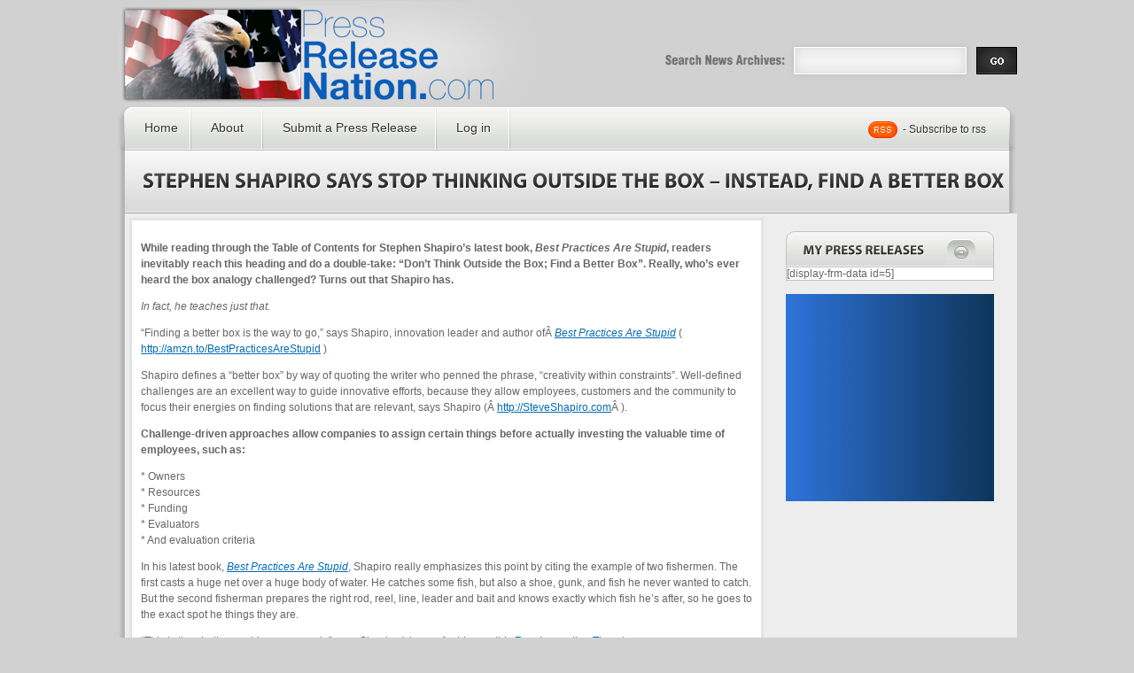

--- FILE ---
content_type: text/html; charset=UTF-8
request_url: http://www.pressreleasenation.com/8971/stephen-shapiro-says-stop-thinking-outside-the-box-instead-find-a-better-box
body_size: 9361
content:
<!DOCTYPE html PUBLIC "-//W3C//DTD XHTML 1.0 Transitional//EN" "http://www.w3.org/TR/xhtml1/DTD/xhtml1-transitional.dtd">
<html xmlns="http://www.w3.org/1999/xhtml">
<head profile="http://gmpg.org/xfn/11">
<title>Free SEO Press Releases | PressReleaseNation.com | Free Optimized PR &raquo; Stephen Shapiro Says Stop Thinking Outside the Box &#8211; Instead, Find a Better Box</title>

	<meta http-equiv="Content-Type" content="text/html; charset=UTF-8" />	
	<meta name="generator" content="WordPress 6.8.3" /> <!-- leave this for stats please -->
    <link rel="stylesheet" href="http://www.pressreleasenation.com/wp-content/themes/NewsPress/wordpress.css" type="text/css" media="screen" />
	<link rel="stylesheet" href="http://www.pressreleasenation.com/wp-content/themes/NewsPress/style.css" type="text/css" media="screen" />
	<link rel="alternate" type="application/rss+xml" title="RSS 2.0" href="http://www.pressreleasenation.com/feed" />
	<link rel="alternate" type="text/xml" title="RSS .92" href="http://www.pressreleasenation.com/feed/rss" />
	<link rel="alternate" type="application/atom+xml" title="Atom 0.3" href="http://www.pressreleasenation.com/feed/atom" />
	<link rel="pingback" href="http://www.pressreleasenation.com/xmlrpc.php" />
            <!--[if IE]>
            <link rel="stylesheet" href="iestyle.css" type="text/css" media="screen" /<
            < ![endif]-->
<script type="text/javascript" src="http://www.pressreleasenation.com/wp-content/themes/NewsPress/js/jquery.js"></script>
<script type="text/javascript" src="http://www.pressreleasenation.com/wp-content/themes/NewsPress/js/menu.js"></script>
<script type="text/javascript" src="http://www.pressreleasenation.com/wp-content/themes/NewsPress/js/cufon-yui.js"></script>
<script type="text/javascript" src="http://www.pressreleasenation.com/wp-content/themes/NewsPress/js/Myriad_Pro_400-Myriad_Pro_700-Myriad_Pro_italic_400-Myriad_Pro_italic_700.font.js"></script>
<script type="text/javascript" src="http://www.pressreleasenation.com/wp-content/themes/NewsPress/js/animatedcollapse.js"></script>
<script type="text/javascript">
	Cufon.replace('#featured .links h3');
	Cufon.replace('#rightcolumn .heading h3',{
	color: '-linear-gradient(#555, #111)',
	textShadow: '#fff 1px 1px'
});
	Cufon.replace('#topbanner h2',			  {
	color: '-linear-gradient(#555, #111)',
	textShadow: '#fff 1px 1px'
});
	$(document).ready(function()
{
	$(".heading").click(function(){
	  $(this).next(".box").slideToggle("slow");
	  $(this).toggleClass("active");
	});

});
</script>


	<link rel='archives' title='August 2015' href='http://www.pressreleasenation.com/date/2015/08' />
	<link rel='archives' title='March 2015' href='http://www.pressreleasenation.com/date/2015/03' />
	<link rel='archives' title='April 2014' href='http://www.pressreleasenation.com/date/2014/04' />
	<link rel='archives' title='March 2014' href='http://www.pressreleasenation.com/date/2014/03' />
	<link rel='archives' title='September 2013' href='http://www.pressreleasenation.com/date/2013/09' />
	<link rel='archives' title='August 2013' href='http://www.pressreleasenation.com/date/2013/08' />
	<link rel='archives' title='October 2012' href='http://www.pressreleasenation.com/date/2012/10' />
	<link rel='archives' title='September 2012' href='http://www.pressreleasenation.com/date/2012/09' />
	<link rel='archives' title='August 2012' href='http://www.pressreleasenation.com/date/2012/08' />
	<link rel='archives' title='July 2012' href='http://www.pressreleasenation.com/date/2012/07' />
	<link rel='archives' title='June 2012' href='http://www.pressreleasenation.com/date/2012/06' />
	<link rel='archives' title='May 2012' href='http://www.pressreleasenation.com/date/2012/05' />
	<link rel='archives' title='April 2012' href='http://www.pressreleasenation.com/date/2012/04' />
	<link rel='archives' title='March 2012' href='http://www.pressreleasenation.com/date/2012/03' />
	<link rel='archives' title='February 2012' href='http://www.pressreleasenation.com/date/2012/02' />
	<link rel='archives' title='January 2012' href='http://www.pressreleasenation.com/date/2012/01' />
	<link rel='archives' title='December 2011' href='http://www.pressreleasenation.com/date/2011/12' />
	<link rel='archives' title='November 2011' href='http://www.pressreleasenation.com/date/2011/11' />
	<link rel='archives' title='October 2011' href='http://www.pressreleasenation.com/date/2011/10' />
	<link rel='archives' title='September 2011' href='http://www.pressreleasenation.com/date/2011/09' />
	<link rel='archives' title='August 2011' href='http://www.pressreleasenation.com/date/2011/08' />
	<link rel='archives' title='July 2011' href='http://www.pressreleasenation.com/date/2011/07' />
	<link rel='archives' title='June 2011' href='http://www.pressreleasenation.com/date/2011/06' />
	<link rel='archives' title='May 2011' href='http://www.pressreleasenation.com/date/2011/05' />
	<link rel='archives' title='April 2011' href='http://www.pressreleasenation.com/date/2011/04' />
	<link rel='archives' title='March 2011' href='http://www.pressreleasenation.com/date/2011/03' />
	<link rel='archives' title='February 2011' href='http://www.pressreleasenation.com/date/2011/02' />
	<link rel='archives' title='January 2011' href='http://www.pressreleasenation.com/date/2011/01' />
	<link rel='archives' title='December 2010' href='http://www.pressreleasenation.com/date/2010/12' />
	<link rel='archives' title='November 2010' href='http://www.pressreleasenation.com/date/2010/11' />
	<link rel='archives' title='October 2010' href='http://www.pressreleasenation.com/date/2010/10' />
	<link rel='archives' title='September 2010' href='http://www.pressreleasenation.com/date/2010/09' />
	<link rel='archives' title='August 2010' href='http://www.pressreleasenation.com/date/2010/08' />
	<link rel='archives' title='June 2010' href='http://www.pressreleasenation.com/date/2010/06' />
	<link rel='archives' title='May 2010' href='http://www.pressreleasenation.com/date/2010/05' />
	<link rel='archives' title='February 2010' href='http://www.pressreleasenation.com/date/2010/02' />
	<link rel='archives' title='January 2010' href='http://www.pressreleasenation.com/date/2010/01' />
	<link rel='archives' title='December 2009' href='http://www.pressreleasenation.com/date/2009/12' />
	<link rel='archives' title='November 2009' href='http://www.pressreleasenation.com/date/2009/11' />
	<link rel='archives' title='October 2009' href='http://www.pressreleasenation.com/date/2009/10' />
	<link rel='archives' title='September 2009' href='http://www.pressreleasenation.com/date/2009/09' />
	<link rel='archives' title='August 2009' href='http://www.pressreleasenation.com/date/2009/08' />
	<link rel='archives' title='July 2009' href='http://www.pressreleasenation.com/date/2009/07' />
	<link rel='archives' title='November 1999' href='http://www.pressreleasenation.com/date/1999/11' />
		<meta name='robots' content='max-image-preview:large' />
	<style>img:is([sizes="auto" i], [sizes^="auto," i]) { contain-intrinsic-size: 3000px 1500px }</style>
	<link rel="alternate" type="application/rss+xml" title="Free SEO Press Releases | PressReleaseNation.com | Free Optimized PR &raquo; Stephen Shapiro Says Stop Thinking Outside the Box &#8211; Instead, Find a Better Box Comments Feed" href="http://www.pressreleasenation.com/8971/stephen-shapiro-says-stop-thinking-outside-the-box-instead-find-a-better-box/feed" />
<!-- This site is powered by Shareaholic - https://shareaholic.com -->
<script type='text/javascript' data-cfasync='false'>
  //<![CDATA[
    _SHR_SETTINGS = {"endpoints":{"local_recs_url":"http:\/\/www.pressreleasenation.com\/wp-admin\/admin-ajax.php?action=shareaholic_permalink_related","share_counts_url":"http:\/\/www.pressreleasenation.com\/wp-admin\/admin-ajax.php?action=shareaholic_share_counts_api"}};
  //]]>
</script>
<script type='text/javascript' data-cfasync='false'
        src='//dsms0mj1bbhn4.cloudfront.net/assets/pub/shareaholic.js'
        data-shr-siteid='dfdd5a8325c0f400502d4eba51edeee4' async='async' >
</script>

<!-- Shareaholic Content Tags -->
<meta name='shareaholic:site_name' content='Free SEO Press Releases | PressReleaseNation.com | Free Optimized PR' />
<meta name='shareaholic:language' content='en-US' />
<meta name='shareaholic:url' content='http://www.pressreleasenation.com/8971/stephen-shapiro-says-stop-thinking-outside-the-box-instead-find-a-better-box' />
<meta name='shareaholic:keywords' content='24/7 innovation, best practices, best practices are stupid, business innovation consultant, business innovation speaker, challenge-driven approach, collaboration, continuous change, creativity within constraints, free innovation tips, innovation, innovation and collaboration, innovation as a capability, innovation as a system, innovation as an event, innovation catalyst program, innovation consulting, innovation leader, innovation speaker, kaizen, leadership, leadership management, life satisfaction, organizational efficiencies, performance, stephen shapiro, teamwork, think outside the box, art &amp; entertainment - books, business, business - books, business - entrepreneurs, business - executives, business - human resources, business - management, coaching / mentoring, education, employment/careers, industry, industry - print media, industry - publishing, medical - psychology, self-help / personal growth, small business' />
<meta name='shareaholic:article_published_time' content='2011-10-15T02:36:14+00:00' />
<meta name='shareaholic:article_modified_time' content='2016-05-24T02:47:57+00:00' />
<meta name='shareaholic:shareable_page' content='true' />
<meta name='shareaholic:article_author_name' content='mranderson' />
<meta name='shareaholic:site_id' content='dfdd5a8325c0f400502d4eba51edeee4' />
<meta name='shareaholic:wp_version' content='7.6.1.1' />

<!-- Shareaholic Content Tags End -->
<script type="text/javascript">
/* <![CDATA[ */
window._wpemojiSettings = {"baseUrl":"https:\/\/s.w.org\/images\/core\/emoji\/16.0.1\/72x72\/","ext":".png","svgUrl":"https:\/\/s.w.org\/images\/core\/emoji\/16.0.1\/svg\/","svgExt":".svg","source":{"concatemoji":"http:\/\/www.pressreleasenation.com\/wp-includes\/js\/wp-emoji-release.min.js?ver=6.8.3"}};
/*! This file is auto-generated */
!function(s,n){var o,i,e;function c(e){try{var t={supportTests:e,timestamp:(new Date).valueOf()};sessionStorage.setItem(o,JSON.stringify(t))}catch(e){}}function p(e,t,n){e.clearRect(0,0,e.canvas.width,e.canvas.height),e.fillText(t,0,0);var t=new Uint32Array(e.getImageData(0,0,e.canvas.width,e.canvas.height).data),a=(e.clearRect(0,0,e.canvas.width,e.canvas.height),e.fillText(n,0,0),new Uint32Array(e.getImageData(0,0,e.canvas.width,e.canvas.height).data));return t.every(function(e,t){return e===a[t]})}function u(e,t){e.clearRect(0,0,e.canvas.width,e.canvas.height),e.fillText(t,0,0);for(var n=e.getImageData(16,16,1,1),a=0;a<n.data.length;a++)if(0!==n.data[a])return!1;return!0}function f(e,t,n,a){switch(t){case"flag":return n(e,"\ud83c\udff3\ufe0f\u200d\u26a7\ufe0f","\ud83c\udff3\ufe0f\u200b\u26a7\ufe0f")?!1:!n(e,"\ud83c\udde8\ud83c\uddf6","\ud83c\udde8\u200b\ud83c\uddf6")&&!n(e,"\ud83c\udff4\udb40\udc67\udb40\udc62\udb40\udc65\udb40\udc6e\udb40\udc67\udb40\udc7f","\ud83c\udff4\u200b\udb40\udc67\u200b\udb40\udc62\u200b\udb40\udc65\u200b\udb40\udc6e\u200b\udb40\udc67\u200b\udb40\udc7f");case"emoji":return!a(e,"\ud83e\udedf")}return!1}function g(e,t,n,a){var r="undefined"!=typeof WorkerGlobalScope&&self instanceof WorkerGlobalScope?new OffscreenCanvas(300,150):s.createElement("canvas"),o=r.getContext("2d",{willReadFrequently:!0}),i=(o.textBaseline="top",o.font="600 32px Arial",{});return e.forEach(function(e){i[e]=t(o,e,n,a)}),i}function t(e){var t=s.createElement("script");t.src=e,t.defer=!0,s.head.appendChild(t)}"undefined"!=typeof Promise&&(o="wpEmojiSettingsSupports",i=["flag","emoji"],n.supports={everything:!0,everythingExceptFlag:!0},e=new Promise(function(e){s.addEventListener("DOMContentLoaded",e,{once:!0})}),new Promise(function(t){var n=function(){try{var e=JSON.parse(sessionStorage.getItem(o));if("object"==typeof e&&"number"==typeof e.timestamp&&(new Date).valueOf()<e.timestamp+604800&&"object"==typeof e.supportTests)return e.supportTests}catch(e){}return null}();if(!n){if("undefined"!=typeof Worker&&"undefined"!=typeof OffscreenCanvas&&"undefined"!=typeof URL&&URL.createObjectURL&&"undefined"!=typeof Blob)try{var e="postMessage("+g.toString()+"("+[JSON.stringify(i),f.toString(),p.toString(),u.toString()].join(",")+"));",a=new Blob([e],{type:"text/javascript"}),r=new Worker(URL.createObjectURL(a),{name:"wpTestEmojiSupports"});return void(r.onmessage=function(e){c(n=e.data),r.terminate(),t(n)})}catch(e){}c(n=g(i,f,p,u))}t(n)}).then(function(e){for(var t in e)n.supports[t]=e[t],n.supports.everything=n.supports.everything&&n.supports[t],"flag"!==t&&(n.supports.everythingExceptFlag=n.supports.everythingExceptFlag&&n.supports[t]);n.supports.everythingExceptFlag=n.supports.everythingExceptFlag&&!n.supports.flag,n.DOMReady=!1,n.readyCallback=function(){n.DOMReady=!0}}).then(function(){return e}).then(function(){var e;n.supports.everything||(n.readyCallback(),(e=n.source||{}).concatemoji?t(e.concatemoji):e.wpemoji&&e.twemoji&&(t(e.twemoji),t(e.wpemoji)))}))}((window,document),window._wpemojiSettings);
/* ]]> */
</script>
		
	<link rel='stylesheet' id='formidable-css' href='http://www.pressreleasenation.com/wp-content/plugins/formidable/css/formidableforms.css?ver=4242329' type='text/css' media='all' />
<style id='wp-emoji-styles-inline-css' type='text/css'>

	img.wp-smiley, img.emoji {
		display: inline !important;
		border: none !important;
		box-shadow: none !important;
		height: 1em !important;
		width: 1em !important;
		margin: 0 0.07em !important;
		vertical-align: -0.1em !important;
		background: none !important;
		padding: 0 !important;
	}
</style>
<link rel='stylesheet' id='wp-block-library-css' href='http://www.pressreleasenation.com/wp-includes/css/dist/block-library/style.min.css?ver=6.8.3' type='text/css' media='all' />
<style id='classic-theme-styles-inline-css' type='text/css'>
/*! This file is auto-generated */
.wp-block-button__link{color:#fff;background-color:#32373c;border-radius:9999px;box-shadow:none;text-decoration:none;padding:calc(.667em + 2px) calc(1.333em + 2px);font-size:1.125em}.wp-block-file__button{background:#32373c;color:#fff;text-decoration:none}
</style>
<style id='global-styles-inline-css' type='text/css'>
:root{--wp--preset--aspect-ratio--square: 1;--wp--preset--aspect-ratio--4-3: 4/3;--wp--preset--aspect-ratio--3-4: 3/4;--wp--preset--aspect-ratio--3-2: 3/2;--wp--preset--aspect-ratio--2-3: 2/3;--wp--preset--aspect-ratio--16-9: 16/9;--wp--preset--aspect-ratio--9-16: 9/16;--wp--preset--color--black: #000000;--wp--preset--color--cyan-bluish-gray: #abb8c3;--wp--preset--color--white: #ffffff;--wp--preset--color--pale-pink: #f78da7;--wp--preset--color--vivid-red: #cf2e2e;--wp--preset--color--luminous-vivid-orange: #ff6900;--wp--preset--color--luminous-vivid-amber: #fcb900;--wp--preset--color--light-green-cyan: #7bdcb5;--wp--preset--color--vivid-green-cyan: #00d084;--wp--preset--color--pale-cyan-blue: #8ed1fc;--wp--preset--color--vivid-cyan-blue: #0693e3;--wp--preset--color--vivid-purple: #9b51e0;--wp--preset--gradient--vivid-cyan-blue-to-vivid-purple: linear-gradient(135deg,rgba(6,147,227,1) 0%,rgb(155,81,224) 100%);--wp--preset--gradient--light-green-cyan-to-vivid-green-cyan: linear-gradient(135deg,rgb(122,220,180) 0%,rgb(0,208,130) 100%);--wp--preset--gradient--luminous-vivid-amber-to-luminous-vivid-orange: linear-gradient(135deg,rgba(252,185,0,1) 0%,rgba(255,105,0,1) 100%);--wp--preset--gradient--luminous-vivid-orange-to-vivid-red: linear-gradient(135deg,rgba(255,105,0,1) 0%,rgb(207,46,46) 100%);--wp--preset--gradient--very-light-gray-to-cyan-bluish-gray: linear-gradient(135deg,rgb(238,238,238) 0%,rgb(169,184,195) 100%);--wp--preset--gradient--cool-to-warm-spectrum: linear-gradient(135deg,rgb(74,234,220) 0%,rgb(151,120,209) 20%,rgb(207,42,186) 40%,rgb(238,44,130) 60%,rgb(251,105,98) 80%,rgb(254,248,76) 100%);--wp--preset--gradient--blush-light-purple: linear-gradient(135deg,rgb(255,206,236) 0%,rgb(152,150,240) 100%);--wp--preset--gradient--blush-bordeaux: linear-gradient(135deg,rgb(254,205,165) 0%,rgb(254,45,45) 50%,rgb(107,0,62) 100%);--wp--preset--gradient--luminous-dusk: linear-gradient(135deg,rgb(255,203,112) 0%,rgb(199,81,192) 50%,rgb(65,88,208) 100%);--wp--preset--gradient--pale-ocean: linear-gradient(135deg,rgb(255,245,203) 0%,rgb(182,227,212) 50%,rgb(51,167,181) 100%);--wp--preset--gradient--electric-grass: linear-gradient(135deg,rgb(202,248,128) 0%,rgb(113,206,126) 100%);--wp--preset--gradient--midnight: linear-gradient(135deg,rgb(2,3,129) 0%,rgb(40,116,252) 100%);--wp--preset--font-size--small: 13px;--wp--preset--font-size--medium: 20px;--wp--preset--font-size--large: 36px;--wp--preset--font-size--x-large: 42px;--wp--preset--spacing--20: 0.44rem;--wp--preset--spacing--30: 0.67rem;--wp--preset--spacing--40: 1rem;--wp--preset--spacing--50: 1.5rem;--wp--preset--spacing--60: 2.25rem;--wp--preset--spacing--70: 3.38rem;--wp--preset--spacing--80: 5.06rem;--wp--preset--shadow--natural: 6px 6px 9px rgba(0, 0, 0, 0.2);--wp--preset--shadow--deep: 12px 12px 50px rgba(0, 0, 0, 0.4);--wp--preset--shadow--sharp: 6px 6px 0px rgba(0, 0, 0, 0.2);--wp--preset--shadow--outlined: 6px 6px 0px -3px rgba(255, 255, 255, 1), 6px 6px rgba(0, 0, 0, 1);--wp--preset--shadow--crisp: 6px 6px 0px rgba(0, 0, 0, 1);}:where(.is-layout-flex){gap: 0.5em;}:where(.is-layout-grid){gap: 0.5em;}body .is-layout-flex{display: flex;}.is-layout-flex{flex-wrap: wrap;align-items: center;}.is-layout-flex > :is(*, div){margin: 0;}body .is-layout-grid{display: grid;}.is-layout-grid > :is(*, div){margin: 0;}:where(.wp-block-columns.is-layout-flex){gap: 2em;}:where(.wp-block-columns.is-layout-grid){gap: 2em;}:where(.wp-block-post-template.is-layout-flex){gap: 1.25em;}:where(.wp-block-post-template.is-layout-grid){gap: 1.25em;}.has-black-color{color: var(--wp--preset--color--black) !important;}.has-cyan-bluish-gray-color{color: var(--wp--preset--color--cyan-bluish-gray) !important;}.has-white-color{color: var(--wp--preset--color--white) !important;}.has-pale-pink-color{color: var(--wp--preset--color--pale-pink) !important;}.has-vivid-red-color{color: var(--wp--preset--color--vivid-red) !important;}.has-luminous-vivid-orange-color{color: var(--wp--preset--color--luminous-vivid-orange) !important;}.has-luminous-vivid-amber-color{color: var(--wp--preset--color--luminous-vivid-amber) !important;}.has-light-green-cyan-color{color: var(--wp--preset--color--light-green-cyan) !important;}.has-vivid-green-cyan-color{color: var(--wp--preset--color--vivid-green-cyan) !important;}.has-pale-cyan-blue-color{color: var(--wp--preset--color--pale-cyan-blue) !important;}.has-vivid-cyan-blue-color{color: var(--wp--preset--color--vivid-cyan-blue) !important;}.has-vivid-purple-color{color: var(--wp--preset--color--vivid-purple) !important;}.has-black-background-color{background-color: var(--wp--preset--color--black) !important;}.has-cyan-bluish-gray-background-color{background-color: var(--wp--preset--color--cyan-bluish-gray) !important;}.has-white-background-color{background-color: var(--wp--preset--color--white) !important;}.has-pale-pink-background-color{background-color: var(--wp--preset--color--pale-pink) !important;}.has-vivid-red-background-color{background-color: var(--wp--preset--color--vivid-red) !important;}.has-luminous-vivid-orange-background-color{background-color: var(--wp--preset--color--luminous-vivid-orange) !important;}.has-luminous-vivid-amber-background-color{background-color: var(--wp--preset--color--luminous-vivid-amber) !important;}.has-light-green-cyan-background-color{background-color: var(--wp--preset--color--light-green-cyan) !important;}.has-vivid-green-cyan-background-color{background-color: var(--wp--preset--color--vivid-green-cyan) !important;}.has-pale-cyan-blue-background-color{background-color: var(--wp--preset--color--pale-cyan-blue) !important;}.has-vivid-cyan-blue-background-color{background-color: var(--wp--preset--color--vivid-cyan-blue) !important;}.has-vivid-purple-background-color{background-color: var(--wp--preset--color--vivid-purple) !important;}.has-black-border-color{border-color: var(--wp--preset--color--black) !important;}.has-cyan-bluish-gray-border-color{border-color: var(--wp--preset--color--cyan-bluish-gray) !important;}.has-white-border-color{border-color: var(--wp--preset--color--white) !important;}.has-pale-pink-border-color{border-color: var(--wp--preset--color--pale-pink) !important;}.has-vivid-red-border-color{border-color: var(--wp--preset--color--vivid-red) !important;}.has-luminous-vivid-orange-border-color{border-color: var(--wp--preset--color--luminous-vivid-orange) !important;}.has-luminous-vivid-amber-border-color{border-color: var(--wp--preset--color--luminous-vivid-amber) !important;}.has-light-green-cyan-border-color{border-color: var(--wp--preset--color--light-green-cyan) !important;}.has-vivid-green-cyan-border-color{border-color: var(--wp--preset--color--vivid-green-cyan) !important;}.has-pale-cyan-blue-border-color{border-color: var(--wp--preset--color--pale-cyan-blue) !important;}.has-vivid-cyan-blue-border-color{border-color: var(--wp--preset--color--vivid-cyan-blue) !important;}.has-vivid-purple-border-color{border-color: var(--wp--preset--color--vivid-purple) !important;}.has-vivid-cyan-blue-to-vivid-purple-gradient-background{background: var(--wp--preset--gradient--vivid-cyan-blue-to-vivid-purple) !important;}.has-light-green-cyan-to-vivid-green-cyan-gradient-background{background: var(--wp--preset--gradient--light-green-cyan-to-vivid-green-cyan) !important;}.has-luminous-vivid-amber-to-luminous-vivid-orange-gradient-background{background: var(--wp--preset--gradient--luminous-vivid-amber-to-luminous-vivid-orange) !important;}.has-luminous-vivid-orange-to-vivid-red-gradient-background{background: var(--wp--preset--gradient--luminous-vivid-orange-to-vivid-red) !important;}.has-very-light-gray-to-cyan-bluish-gray-gradient-background{background: var(--wp--preset--gradient--very-light-gray-to-cyan-bluish-gray) !important;}.has-cool-to-warm-spectrum-gradient-background{background: var(--wp--preset--gradient--cool-to-warm-spectrum) !important;}.has-blush-light-purple-gradient-background{background: var(--wp--preset--gradient--blush-light-purple) !important;}.has-blush-bordeaux-gradient-background{background: var(--wp--preset--gradient--blush-bordeaux) !important;}.has-luminous-dusk-gradient-background{background: var(--wp--preset--gradient--luminous-dusk) !important;}.has-pale-ocean-gradient-background{background: var(--wp--preset--gradient--pale-ocean) !important;}.has-electric-grass-gradient-background{background: var(--wp--preset--gradient--electric-grass) !important;}.has-midnight-gradient-background{background: var(--wp--preset--gradient--midnight) !important;}.has-small-font-size{font-size: var(--wp--preset--font-size--small) !important;}.has-medium-font-size{font-size: var(--wp--preset--font-size--medium) !important;}.has-large-font-size{font-size: var(--wp--preset--font-size--large) !important;}.has-x-large-font-size{font-size: var(--wp--preset--font-size--x-large) !important;}
:where(.wp-block-post-template.is-layout-flex){gap: 1.25em;}:where(.wp-block-post-template.is-layout-grid){gap: 1.25em;}
:where(.wp-block-columns.is-layout-flex){gap: 2em;}:where(.wp-block-columns.is-layout-grid){gap: 2em;}
:root :where(.wp-block-pullquote){font-size: 1.5em;line-height: 1.6;}
</style>
<link rel='stylesheet' id='wp-paginate-css' href='http://www.pressreleasenation.com/wp-content/plugins/wp-paginate/css/wp-paginate.css?ver=2.2.4' type='text/css' media='screen' />
<link rel="https://api.w.org/" href="http://www.pressreleasenation.com/wp-json/" /><link rel="alternate" title="JSON" type="application/json" href="http://www.pressreleasenation.com/wp-json/wp/v2/posts/8971" /><link rel="EditURI" type="application/rsd+xml" title="RSD" href="http://www.pressreleasenation.com/xmlrpc.php?rsd" />
<meta name="generator" content="WordPress 6.8.3" />
<link rel="canonical" href="http://www.pressreleasenation.com/8971/stephen-shapiro-says-stop-thinking-outside-the-box-instead-find-a-better-box" />
<link rel='shortlink' href='http://www.pressreleasenation.com/?p=8971' />
<link rel="alternate" title="oEmbed (JSON)" type="application/json+oembed" href="http://www.pressreleasenation.com/wp-json/oembed/1.0/embed?url=http%3A%2F%2Fwww.pressreleasenation.com%2F8971%2Fstephen-shapiro-says-stop-thinking-outside-the-box-instead-find-a-better-box" />
<link rel="alternate" title="oEmbed (XML)" type="text/xml+oembed" href="http://www.pressreleasenation.com/wp-json/oembed/1.0/embed?url=http%3A%2F%2Fwww.pressreleasenation.com%2F8971%2Fstephen-shapiro-says-stop-thinking-outside-the-box-instead-find-a-better-box&#038;format=xml" />
</head><body>
<div id="wrapper">

	<div id="header">
    	<div id="logo">
        	<h1><a href="http://www.pressreleasenation.com">Free SEO Press Releases | PressReleaseNation.com | Free Optimized PR</a></h1>
        </div>
        <div id="search">
        <form method="get" class="search-form" id="search-form" action="http://www.pressreleasenation.com/">
        <input class="search-text input" type="text" name="s" id="search-text" value="" />
        <input class="search-submit button" type="submit" name="submit" id="search-submit" value="" />
        </form>
        </div>
         <div id="searchlabel"><img src="http://www.pressreleasenation.com/wp-content/themes/NewsPress/images/searchlabel.jpg"></div>
    </div>
    
    <div id="nav"><div id="right">
    	  <ul>
        <li class="home"><a href="http://www.pressreleasenation.com">Home</a></li>
        <li><a href="/about">About</a> <ul><li><a href="/about">PressReleaseNation</a></li><li><a href="/about">Contact Us</a></li></ul>
        <li><a href="/login">Submit a Press Release</a></li>
                        <!-- <li><a href="archive.html">Upgrade Options</a> <ul><li><a href="archive.html">Checkout</a></li><li><a href="archive.html">Transaction Results</a></li><li><a href="archive.html">Your account</a></li></ul></li>-->
<!--<li class="page_item page-item-2"><a href="http://www.pressreleasenation.com/about">About</a></li>
<li class="page_item page-item-5284"><a href="http://www.pressreleasenation.com/editorial-queue">Editorial Queue</a></li>
<li class="page_item page-item-19314"><a href="http://www.pressreleasenation.com/logout">Log Out</a></li>
<li class="page_item page-item-19318"><a href="http://www.pressreleasenation.com/lostpassword">Lost Password</a></li>
<li class="page_item page-item-5273"><a href="http://www.pressreleasenation.com/my-press-releases">My Press Releases</a></li>
<li class="page_item page-item-5275"><a href="http://www.pressreleasenation.com/recent-news">Recent News</a></li>
<li class="page_item page-item-19316"><a href="http://www.pressreleasenation.com/register">Register</a></li>
<li class="page_item page-item-19320"><a href="http://www.pressreleasenation.com/resetpass">Reset Password</a></li>
<li class="page_item page-item-5289"><a href="http://www.pressreleasenation.com/whoops-404-error">Whoops! 404 Error!</a></li>
<li class="page_item page-item-19322"><a href="http://www.pressreleasenation.com/your-profile">Your Profile</a></li>
<li class="page_item page-item-43"><a href="http://www.pressreleasenation.com/submit">Submit A Release</a></li>
<li class="page_item page-item-188"><a href="http://www.pressreleasenation.com/industries">Industries &amp; RSS</a></li>
<li class="page_item page-item-304"><a href="http://www.pressreleasenation.com/cancelled-order">Cancelled Order</a></li>
<li class="page_item page-item-302"><a href="http://www.pressreleasenation.com/checkout">Checkout</a></li>
<li class="page_item page-item-105"><a href="http://www.pressreleasenation.com/preview">Preview</a></li>
<li class="page_item page-item-404"><a href="http://www.pressreleasenation.com/submit-video">Submit a Video</a></li>
<li class="page_item page-item-402"><a href="http://www.pressreleasenation.com/success">Success</a></li>
<li class="page_item page-item-656"><a href="http://www.pressreleasenation.com/embed_help">Submit Press Release</a></li>
<li class="page_item page-item-70"><a href="http://www.pressreleasenation.com/profile">Profile</a></li>
<li class="page_item page-item-66"><a href="http://www.pressreleasenation.com/login">Login</a></li>
<li class="page_item page-item-704"><a href="http://www.pressreleasenation.com/google5f4694487843e1e9-html">google5f4694487843e1e9 html</a></li>
<li class="page_item page-item-214"><a href="http://www.pressreleasenation.com/products-page/checkout">Checkout</a></li>
<li class="page_item page-item-215"><a href="http://www.pressreleasenation.com/products-page/transaction-results">Transaction Results</a></li>
<li class="page_item page-item-216"><a href="http://www.pressreleasenation.com/products-page/your-account">Your Account</a></li>
-->
        <li><a href="http://www.pressreleasenation.com/wp-login.php">Log in</a></li>
        </ul>
        
        <div id="rss"><a href="">- Subscribe to rss</a></div>
	</div></div>
    
    
  <div id="content"><div class="right">
      	<div id="topbanner">
        
       <h2>Stephen Shapiro Says Stop Thinking Outside the Box &#8211; Instead, Find a Better Box</h2>
        </div>
        
        <div id="leftcolumn">
        
		                     <div class="singlearticle">
                                                         			<p><strong>While reading through the Table of Contents for Stephen Shapiro&#8217;s latest book, <em>Best Practices Are Stupid</em>, readers inevitably reach this heading and do a double-take: &#8220;Don&#8217;t Think Outside the Box; Find a Better Box&#8221;. Really, who&#8217;s ever heard the box analogy challenged? Turns out that Shapiro has.</strong></p>
<p><em>In fact, he teaches just that.</em></p>
<p>&#8220;Finding a better box is the way to go,&#8221; says Shapiro, innovation leader and author ofÂ <em><a href="http://www.amazon.com/Best-Practices-Are-Stupid-Out-Innovate/dp/1591843855/" target="_blank" title="Amazon.com: Best Practices Are Stupid: 40 Ways to Out-Innovate the Competition">Best Practices Are Stupid</a></em> ( <a href="http://amzn.to/BestPracticesAreStupid" target="_blank" title="Amazon.com: Best Practices Are Stupid: 40 Ways to Out-Innovate the Competition">http://amzn.to/BestPracticesAreStupid</a> )</p>
<p>Shapiro defines a &#8220;better box&#8221; by way of quoting the writer who penned the phrase, &#8220;creativity within constraints&#8221;. Well-defined challenges are an excellent way to guide innovative efforts, because they allow employees, customers and the community to focus their energies on finding solutions that are relevant, says Shapiro (Â <a href="http://SteveShapiro.com" target="_blank" title="Business Innovation Speaker and Consultant Stephen Shapiro">http://SteveShapiro.com</a>Â ). </p>
<p><strong>Challenge-driven approaches allow companies to assign certain things before actually investing the valuable time of employees, such as:</strong></p>
<p> * Owners<br />
 * Resources<br />
 * Funding<br />
 * Evaluators<br />
 * And evaluation criteria </p>
<p>In his latest book, <em><a href="http://www.amazon.com/Best-Practices-Are-Stupid-Out-Innovate/dp/1591843855/" target="_blank" title="Amazon.com: Best Practices Are Stupid: 40 Ways to Out-Innovate the Competition">Best Practices Are Stupid</a></em>, Shapiro really emphasizes this point by citing the example of two fishermen. The first casts a huge net over a huge body of water. He catches some fish, but also a shoe, gunk, and fish he never wanted to catch. But the second fisherman prepares the right rod, reel, line, leader and bait and knows exactly which fish he&#8217;s after, so he goes to the exact spot he things they are. </p>
<p>&#8220;This is the challenge-driven approach,&#8221; says Shapiro (sign up for his monthly <a href="http://www.steveshapiro.com/contact/" target="_blank" title="Free innovation Tips From Stephen Shapiro">Free Innovation Tips</a> at <a href="http://www.steveshapiro.com/contact/" target="_blank" title="Contact | Business Innovation Speaker and Consultant Stephen Shapiro">http://www.steveshapiro.com/contact/</a> ). &#8220;And if done correctly, establishing boundaries does not have to put constraints on innovative efforts. Jump on board with that.&#8221;</p>
<p><strong>About Stephen Shapiro:</strong><br />
<a href="http://SteveShapiro.com" target="_blank" title="Business Innovation Speaker and Consultant Stephen Shapiro">Stephen Shapiro</a> is one of the foremost authorities on innovation and collaboration, and has personally touched hundreds of thousands of lives in over 40 countries. While Stephen&#8217;s insights apply to virtually any organization, big or small, he has contributed to shifting the innovation culture for such Fortune 500 organization as <em>Staples, GE, BP, Johnson &#038; Johnson, Fidelity Investments, Pearson Education, Nestle</em>, and <em>Bristol-Myers Squibb</em>. As the founder and creator of a 20,000 person internal innovation practice within Accenture, and advisor to hundreds of organizations worldwide, Stephen possesses a rare and extensive arsenal of tools, allowing him to arm any organization with the knowledge they need to shift their most threatening challenges.</p>
<p>Stephen can be reached at 617-379-1177 or online at <a href="http://SteveShapiro.com" target="_blank" title="Business Innovation Speaker and Consultant Stephen Shapiro">http://SteveShapiro.com</a></p>
<p><strong>Press Contact:</strong><br />
Stephen Shapiro<br />
24/7 Innovation<br />
2001 Marina Drive<br />
Suite 807<br />
Quincy, MA<br />
02171<br />
617-379-1177</p>
<p><a href="mailto:steve@24-7innovation.com" target="_blank" title="E-mail Stephen Shapiro">steve@24-7innovation.com</a><br />
<a href="http://SteveShapiro.com" target="_blank" title="Business Innovation Speaker and Consultant Stephen Shapiro">http://SteveShapiro.com</a><br />
<a href="http://linkedin.com/in/shapiroinnovates" target="_blank" title="Stephen Shapiro on LinkedIn">http://linkedin.com/in/shapiroinnovates</a></p>
<p># # #</p>
<p>Please contact <a href="http://www.PressReleaseNation.com" target="_blank" title="Press Release Nation - Free SEO Press Releases">http://www.PressReleaseNation.com</a> for corrections or updates.</p>
<div class='shareaholic-canvas' data-app-id='16329048' data-app='share_buttons' data-title='Stephen Shapiro Says Stop Thinking Outside the Box - Instead, Find a Better Box' data-link='http://www.pressreleasenation.com/8971/stephen-shapiro-says-stop-thinking-outside-the-box-instead-find-a-better-box' data-summary='Many think &quot;outside-the-box&quot; is the bedrock of innovation. But innovation expert Stephen Shapiro, author of Best Practices Are Stupid, shows that outside-the-box isn&#039;t king. Instead it&#039;s a misconception that, if corrected, could lead to big organizational advancements.'></div><div class='shareaholic-canvas' data-app-id='16329056' data-app='recommendations' data-title='Stephen Shapiro Says Stop Thinking Outside the Box - Instead, Find a Better Box' data-link='http://www.pressreleasenation.com/8971/stephen-shapiro-says-stop-thinking-outside-the-box-instead-find-a-better-box' data-summary='Many think &quot;outside-the-box&quot; is the bedrock of innovation. But innovation expert Stephen Shapiro, author of Best Practices Are Stupid, shows that outside-the-box isn&#039;t king. Instead it&#039;s a misconception that, if corrected, could lead to big organizational advancements.'></div>           
            <div class="clear"></div>
</div>
<!--<div class="singlearticle">
    </div>-->
                    
               
 
        </div> 
        
        <div id="rightcolumn">
        <div class="heading"><h3>My Press Releases</h3><span class="shadow"></span><div class="toggle"></div></div><div class="box">			<div class="textwidget">[display-frm-data id=5]</div>
		</div>			<div class="textwidget"><div style="padding:17px;background-color:red;margin-top:15px;
    background: #2e73da;
    background: -moz-linear-gradient(left, #2e73da, #0e355a);
    background: -webkit-gradient(linear,
                left top, right top, from(#2e73da), to(#0e355a));
    filter: progid:DXImageTransform.Microsoft.Gradient(
                StartColorStr='#2e73da', EndColorStr='#0e355a', GradientType=1);"><script type="text/javascript"><!--
google_ad_client = "ca-pub-9008779348237860";
/* prnation */
google_ad_slot = "4392529209";
google_ad_width = 200;
google_ad_height = 200;
//-->
</script>
<script type="text/javascript"
src="http://pagead2.googlesyndication.com/pagead/show_ads.js">
</script></div>
<script type="text/javascript">
var sc_project=8460269; 
var sc_invisible=1; 
var sc_security="4b88f217"; 
var sc_https=1; 
var scJsHost = (("https:" == document.location.protocol) ?
"https://secure." : "http://www.");
document.write("<sc"+"ript type='text/javascript' src='" +
scJsHost +
"statcounter.com/counter/counter.js'></"+"script>");</script>
<noscript><div class="statcounter"><a title="free web stats"
href="http://statcounter.com/free-web-stats/"
target="_blank"><img class="statcounter"
src="https://c.statcounter.com/8460269/0/4b88f217/1/"
alt="free web stats"></a></div></noscript></div>
		</div> 
                

        
        </div>
        
        <div class="clear"></div>
        <div id="footer"></div>
    </div></div>
    <div id="dropbottom"></div>
</div></body>
</html>


--- FILE ---
content_type: text/html; charset=utf-8
request_url: https://www.google.com/recaptcha/api2/aframe
body_size: 267
content:
<!DOCTYPE HTML><html><head><meta http-equiv="content-type" content="text/html; charset=UTF-8"></head><body><script nonce="uXzOSaQNj5Eqqrway9V9ag">/** Anti-fraud and anti-abuse applications only. See google.com/recaptcha */ try{var clients={'sodar':'https://pagead2.googlesyndication.com/pagead/sodar?'};window.addEventListener("message",function(a){try{if(a.source===window.parent){var b=JSON.parse(a.data);var c=clients[b['id']];if(c){var d=document.createElement('img');d.src=c+b['params']+'&rc='+(localStorage.getItem("rc::a")?sessionStorage.getItem("rc::b"):"");window.document.body.appendChild(d);sessionStorage.setItem("rc::e",parseInt(sessionStorage.getItem("rc::e")||0)+1);localStorage.setItem("rc::h",'1768791337013');}}}catch(b){}});window.parent.postMessage("_grecaptcha_ready", "*");}catch(b){}</script></body></html>